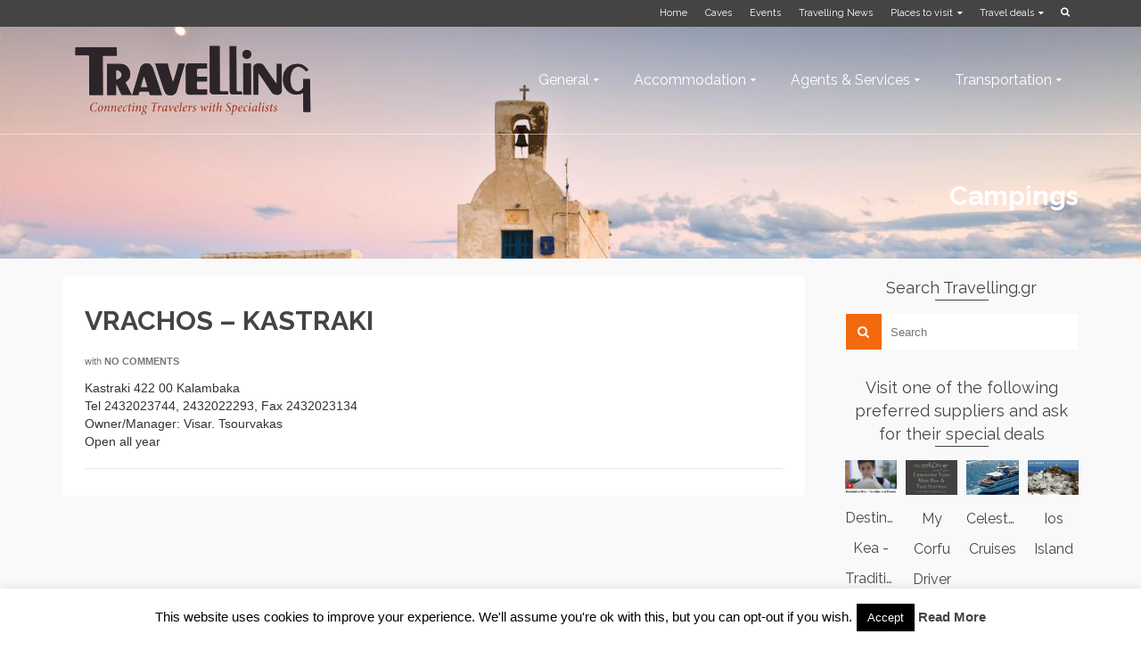

--- FILE ---
content_type: text/html; charset=utf-8
request_url: https://www.google.com/recaptcha/api2/aframe
body_size: 267
content:
<!DOCTYPE HTML><html><head><meta http-equiv="content-type" content="text/html; charset=UTF-8"></head><body><script nonce="oiV3dDOmpHPwQcb8NIvGFw">/** Anti-fraud and anti-abuse applications only. See google.com/recaptcha */ try{var clients={'sodar':'https://pagead2.googlesyndication.com/pagead/sodar?'};window.addEventListener("message",function(a){try{if(a.source===window.parent){var b=JSON.parse(a.data);var c=clients[b['id']];if(c){var d=document.createElement('img');d.src=c+b['params']+'&rc='+(localStorage.getItem("rc::a")?sessionStorage.getItem("rc::b"):"");window.document.body.appendChild(d);sessionStorage.setItem("rc::e",parseInt(sessionStorage.getItem("rc::e")||0)+1);localStorage.setItem("rc::h",'1763833247266');}}}catch(b){}});window.parent.postMessage("_grecaptcha_ready", "*");}catch(b){}</script></body></html>